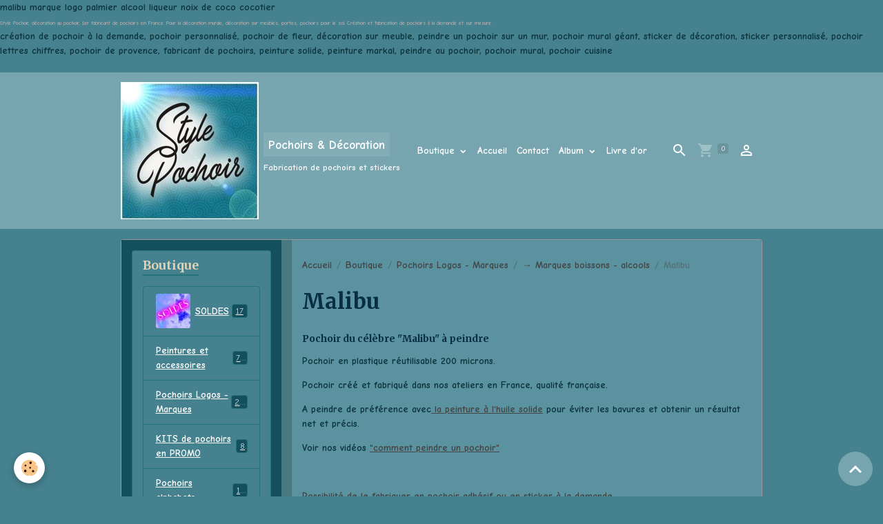

--- FILE ---
content_type: text/html; charset=UTF-8
request_url: https://www.stylepochoir.fr/boutique/logos-marques/marques-boissons-alcools/malibu.html
body_size: 135176
content:

<!DOCTYPE html>
<html lang="fr">
    <head>
        <title>pochoir marque MALIBU a peindre stencil</title>
        <meta name="theme-color" content="rgb(118, 165, 175)">
        <meta name="msapplication-navbutton-color" content="rgb(118, 165, 175)">
        <!-- METATAGS -->
        <!-- rebirth / mosaic -->
<!--[if IE]>
<meta http-equiv="X-UA-Compatible" content="IE=edge">
<![endif]-->
<meta charset="utf-8">
<meta name="viewport" content="width=device-width, initial-scale=1, shrink-to-fit=no">
    <meta property="og:title" content="pochoir marque MALIBU a peindre stencil">
    <meta property="og:url" content="https://www.stylepochoir.fr/boutique/logos-marques/marques-boissons-alcools/malibu.html">
    <meta property="og:type" content="website">
    <meta name="description" content="Pochoir du célèbre &quot;Malibu&quot; à peindre
Pochoir en plastique réutilisable 200 microns.
Pochoir créé et fabriqué dans nos ateliers en France, qualité française.
A peindre de préférence avec la peinture à l&#039;huile solide pour éviter les bavures et obtenir un résultat net et précis.
">
    <meta property="og:description" content="Pochoir du célèbre &quot;Malibu&quot; à peindre
Pochoir en plastique réutilisable 200 microns.
Pochoir créé et fabriqué dans nos ateliers en France, qualité française.
A peindre de préférence avec la peinture à l&#039;huile solide pour éviter les bavures et obtenir un résultat net et précis.
">
    <meta name="keywords" content="pochoir %Malibu, sticker Malibu, pochoir logo marques, pochoir bouteille alcool, pochoir stylisé, pochoirs muraux">
    <link rel="image_src" href="https://www.stylepochoir.fr/medias/images/pochoir-malibu-logo-a-peindre-stencil.jpg">
    <meta property="og:image" content="https://www.stylepochoir.fr/medias/images/pochoir-malibu-logo-a-peindre-stencil.jpg">
    malibu
marque
logo
palmier
alcool
liqueur
noix de coco
cocotier
    <link href="//www.stylepochoir.fr/fr/themes/designlines/60240f106ba86279f73934c0.css?v=f51b03f8799174b41cc8dd06f1fcbec3" rel="stylesheet">
    <link rel="canonical" href="https://www.stylepochoir.fr/boutique/logos-marques/marques-boissons-alcools/malibu.html">
<meta name="generator" content="e-monsite (e-monsite.com)">

    <link rel="icon" href="https://www.stylepochoir.fr/medias/site/favicon/logo-style-pochoir-bleu-1.jpg">
    <link rel="apple-touch-icon" sizes="114x114" href="https://www.stylepochoir.fr/medias/site/mobilefavicon/logo-style-pochoir-bleu-2.jpg?fx=c_114_114">
    <link rel="apple-touch-icon" sizes="72x72" href="https://www.stylepochoir.fr/medias/site/mobilefavicon/logo-style-pochoir-bleu-2.jpg?fx=c_72_72">
    <link rel="apple-touch-icon" href="https://www.stylepochoir.fr/medias/site/mobilefavicon/logo-style-pochoir-bleu-2.jpg?fx=c_57_57">
    <link rel="apple-touch-icon-precomposed" href="https://www.stylepochoir.fr/medias/site/mobilefavicon/logo-style-pochoir-bleu-2.jpg?fx=c_57_57">


        
    <link rel="preconnect" href="https://fonts.googleapis.com">
    <link rel="preconnect" href="https://fonts.gstatic.com" crossorigin="anonymous">
    <link href="https://fonts.googleapis.com/css?family=Comic+Neue:300,300italic,400,400italic,700,700italic%7CMerriweather:300,300italic,400,400italic,700,700italic&display=swap" rel="stylesheet">

<link href="//www.stylepochoir.fr/themes/combined.css?v=6_1642769533_109" rel="stylesheet">


<link rel="preload" href="//www.stylepochoir.fr/medias/static/themes/bootstrap_v4/js/jquery-3.6.3.min.js?v=26012023" as="script">
<script src="//www.stylepochoir.fr/medias/static/themes/bootstrap_v4/js/jquery-3.6.3.min.js?v=26012023"></script>
<link rel="preload" href="//www.stylepochoir.fr/medias/static/themes/bootstrap_v4/js/popper.min.js?v=31012023" as="script">
<script src="//www.stylepochoir.fr/medias/static/themes/bootstrap_v4/js/popper.min.js?v=31012023"></script>
<link rel="preload" href="//www.stylepochoir.fr/medias/static/themes/bootstrap_v4/js/bootstrap.min.js?v=31012023" as="script">
<script src="//www.stylepochoir.fr/medias/static/themes/bootstrap_v4/js/bootstrap.min.js?v=31012023"></script>
<script src="//www.stylepochoir.fr/themes/combined.js?v=6_1642769533_109&lang=fr"></script>
<script type="application/ld+json">
    {
        "@context" : "https://schema.org/",
        "@type" : "WebSite",
        "name" : "Pochoirs & Décoration",
        "url" : "https://www.stylepochoir.fr/"
    }
</script>

<meta name="msvalidate.01" content="56B11436B1CA496C25BA42A332F60631" />


<script type="text/javascript" async defer src="//assets.pinterest.com/js/pinit.js"></script>
        <!-- //METATAGS -->
            <script src="//www.stylepochoir.fr/medias/static/js/rgpd-cookies/jquery.rgpd-cookies.js?v=2080"></script>
    <script>
                                    $(document).ready(function() {
            $.RGPDCookies({
                theme: 'bootstrap_v4',
                site: 'www.stylepochoir.fr',
                privacy_policy_link: '/about/privacypolicy/',
                cookies: [{"id":null,"favicon_url":"https:\/\/ssl.gstatic.com\/analytics\/20210414-01\/app\/static\/analytics_standard_icon.png","enabled":true,"model":"google_analytics","title":"Google Analytics","short_description":"Permet d'analyser les statistiques de consultation de notre site","long_description":"Indispensable pour piloter notre site internet, il permet de mesurer des indicateurs comme l\u2019affluence, les produits les plus consult\u00e9s, ou encore la r\u00e9partition g\u00e9ographique des visiteurs.","privacy_policy_url":"https:\/\/support.google.com\/analytics\/answer\/6004245?hl=fr","slug":"google-analytics"},{"id":null,"favicon_url":"","enabled":true,"model":"addthis","title":"AddThis","short_description":"Partage social","long_description":"Nous utilisons cet outil afin de vous proposer des liens de partage vers des plateformes tiers comme Twitter, Facebook, etc.","privacy_policy_url":"https:\/\/www.oracle.com\/legal\/privacy\/addthis-privacy-policy.html","slug":"addthis"}],
                modal_title: 'Gestion\u0020des\u0020cookies',
                modal_description: 'd\u00E9pose\u0020des\u0020cookies\u0020pour\u0020am\u00E9liorer\u0020votre\u0020exp\u00E9rience\u0020de\u0020navigation,\nmesurer\u0020l\u0027audience\u0020du\u0020site\u0020internet,\u0020afficher\u0020des\u0020publicit\u00E9s\u0020personnalis\u00E9es,\nr\u00E9aliser\u0020des\u0020campagnes\u0020cibl\u00E9es\u0020et\u0020personnaliser\u0020l\u0027interface\u0020du\u0020site.',
                privacy_policy_label: 'Consulter\u0020la\u0020politique\u0020de\u0020confidentialit\u00E9',
                check_all_label: 'Tout\u0020cocher',
                refuse_button: 'Refuser',
                settings_button: 'Param\u00E9trer',
                accept_button: 'Accepter',
                callback: function() {
                    // website google analytics case (with gtag), consent "on the fly"
                    if ('gtag' in window && typeof window.gtag === 'function') {
                        if (window.jsCookie.get('rgpd-cookie-google-analytics') === undefined
                            || window.jsCookie.get('rgpd-cookie-google-analytics') === '0') {
                            gtag('consent', 'update', {
                                'ad_storage': 'denied',
                                'analytics_storage': 'denied'
                            });
                        } else {
                            gtag('consent', 'update', {
                                'ad_storage': 'granted',
                                'analytics_storage': 'granted'
                            });
                        }
                    }
                }
            });
        });
    </script>
        <script async src="https://www.googletagmanager.com/gtag/js?id=G-4VN4372P6E"></script>
<script>
    window.dataLayer = window.dataLayer || [];
    function gtag(){dataLayer.push(arguments);}
    
    gtag('consent', 'default', {
        'ad_storage': 'denied',
        'analytics_storage': 'denied'
    });
    
    gtag('js', new Date());
    gtag('config', 'G-4VN4372P6E');
</script>

                        <script src="//www.stylepochoir.fr/medias/static/themes/ems_framework/js/masonry.pkgd.min.js"></script>
        <script src="//www.stylepochoir.fr/medias/static/themes/ems_framework/js/imagesloaded.pkgd.min.js"></script>
                            </head>
    <body id="boutique_run_logos-marques_marques-boissons-alcools_malibu" data-template="default">
        

                <!-- CUSTOMIZE AREA -->
        <div id="top-site">
            <p><span style="color:#A9A9A9;"><span style="font-size:8px;">Style Pochoir, d&eacute;coration au pochoir, 1er fabricant de pochoirs en France. Pour la d&eacute;coration murale, d&eacute;coration sur meubles, portes, pochoirs pour le sol. Cr&eacute;ation et fabrication de pochoirs &agrave; la demande et sur mesure.&nbsp;</span></span><br />
cr&eacute;ation de pochoir &agrave; la demande, pochoir personnalis&eacute;, pochoir de fleur,&nbsp;d&eacute;coration sur meuble,&nbsp;peindre un pochoir sur un mur,&nbsp;pochoir mural g&eacute;ant,&nbsp;sticker de d&eacute;coration,&nbsp;sticker personnalis&eacute;,&nbsp;pochoir lettres chiffres,&nbsp;pochoir de provence,&nbsp;fabricant de pochoirs,&nbsp;peinture solide,&nbsp;peinture markal,&nbsp;peindre au pochoir,&nbsp;pochoir mural,&nbsp;pochoir cuisine<br />
&nbsp;</p>

        </div>
                <!-- BRAND TOP -->
        
        <!-- NAVBAR -->
                                                                <nav class="navbar navbar-expand-lg " id="navbar" data-animation="sliding">
                        <div class="container">
                                                                    <a aria-label="brand" class="navbar-brand d-inline-flex align-items-center" href="https://www.stylepochoir.fr/">
                                                    <img src="https://www.stylepochoir.fr/medias/site/logos/logo-style-pochoir-bleu-copier-.jpg" alt="Pochoirs &amp; Décoration" class="img-fluid brand-logo mr-2 d-inline-block">
                                                                        <span class="brand-titles d-lg-flex flex-column align-items-start">
                            <span class="brand-title d-inline-block">Pochoirs & Décoration</span>
                                                        <span class="brand-subtitle d-none d-lg-inline-block">Fabrication de pochoirs et stickers</span>
                                                    </span>
                                            </a>
                                                    <button id="buttonBurgerMenu" title="BurgerMenu" class="navbar-toggler collapsed" type="button" data-toggle="collapse" data-target="#menu">
                    <span></span>
                    <span></span>
                    <span></span>
                    <span></span>
                </button>
                <div class="collapse navbar-collapse flex-lg-grow-0 mx-lg-auto" id="menu">
                                                                                                                <ul class="navbar-nav navbar-menu nav-all nav-all-center">
                                                                                                                                                                                                                                                                            <li class="nav-item dropdown" data-index="1">
                            <a class="nav-link dropdown-toggle" href="https://www.stylepochoir.fr/boutique/">
                                                                Boutique
                            </a>
                                                                                        <div class="collapse dropdown-menu">
                                    <ul class="list-unstyled">
                                                                                                                                                                                                                                                                    <li>
                                                <a class="dropdown-item" href="https://www.stylepochoir.fr/boutique/soldes/">
                                                    SOLDES
                                                </a>
                                                                                                                                            </li>
                                                                                                                                                                                                                                                                                                                                                                                                                <li class="dropdown">
                                                <a class="dropdown-item dropdown-toggle" href="https://www.stylepochoir.fr/boutique/peinture-a-pochoir/">
                                                    Peintures et accessoires
                                                </a>
                                                                                                                                                    <div class="collapse dropdown-menu dropdown-submenu">
                                                        <ul class="list-unstyled">
                                                                                                                            <li>
                                                                    <a class="dropdown-item" href="https://www.stylepochoir.fr/boutique/peinture-a-pochoir/peinture-solides-markal/">Peintures solides Markal</a>
                                                                </li>
                                                                                                                            <li>
                                                                    <a class="dropdown-item" href="https://www.stylepochoir.fr/boutique/peinture-a-pochoir/nouveau-peintures-lily/">Nouveau ! Peintures Lily</a>
                                                                </li>
                                                                                                                            <li>
                                                                    <a class="dropdown-item" href="https://www.stylepochoir.fr/boutique/peinture-a-pochoir/brosses-a-pochoir/">Brosses à pochoir</a>
                                                                </li>
                                                                                                                            <li>
                                                                    <a class="dropdown-item" href="https://www.stylepochoir.fr/boutique/peinture-a-pochoir/accessoires/">Accessoires</a>
                                                                </li>
                                                                                                                        <li class="dropdown-menu-root">
                                                                <a class="dropdown-item" href="https://www.stylepochoir.fr/boutique/peinture-a-pochoir/">Peintures et accessoires</a>
                                                            </li>
                                                        </ul>
                                                    </div>
                                                                                            </li>
                                                                                                                                                                                                                                                                                                                                                                                                                <li class="dropdown">
                                                <a class="dropdown-item dropdown-toggle" href="https://www.stylepochoir.fr/boutique/logos-marques/">
                                                    Pochoirs Logos - Marques
                                                </a>
                                                                                                                                                    <div class="collapse dropdown-menu dropdown-submenu">
                                                        <ul class="list-unstyled">
                                                                                                                            <li>
                                                                    <a class="dropdown-item" href="https://www.stylepochoir.fr/boutique/logos-marques/marques-boissons-alcools/">&#x2192; Marques boissons - alcools</a>
                                                                </li>
                                                                                                                            <li>
                                                                    <a class="dropdown-item" href="https://www.stylepochoir.fr/boutique/logos-marques/marques-autos-motos-bikers/">&#x2192; Marques autos motos bikers</a>
                                                                </li>
                                                                                                                            <li>
                                                                    <a class="dropdown-item" href="https://www.stylepochoir.fr/boutique/logos-marques/marques-et-logos-de-foot-et-sport/">&#x2192; Marques et logos de foot et sport</a>
                                                                </li>
                                                                                                                            <li>
                                                                    <a class="dropdown-item" href="https://www.stylepochoir.fr/boutique/logos-marques/x2192-autres-marques/">&#x2192; Autres marques</a>
                                                                </li>
                                                                                                                        <li class="dropdown-menu-root">
                                                                <a class="dropdown-item" href="https://www.stylepochoir.fr/boutique/logos-marques/">Pochoirs Logos - Marques</a>
                                                            </li>
                                                        </ul>
                                                    </div>
                                                                                            </li>
                                                                                                                                                                                                                                                                    <li>
                                                <a class="dropdown-item" href="https://www.stylepochoir.fr/boutique/kits-de-pochoirs-en-promo/">
                                                    KITS de pochoirs en PROMO
                                                </a>
                                                                                                                                            </li>
                                                                                                                                                                                                                                                                    <li>
                                                <a class="dropdown-item" href="https://www.stylepochoir.fr/boutique/pochoirs-alphabets/">
                                                    Pochoirs alphabets
                                                </a>
                                                                                                                                            </li>
                                                                                                                                                                                                                                                                                                                                                                                                                <li class="dropdown">
                                                <a class="dropdown-item dropdown-toggle" href="https://www.stylepochoir.fr/boutique/pochoirs-fleurs/">
                                                    Pochoirs fleurs - arbres
                                                </a>
                                                                                                                                                    <div class="collapse dropdown-menu dropdown-submenu">
                                                        <ul class="list-unstyled">
                                                                                                                            <li>
                                                                    <a class="dropdown-item" href="https://www.stylepochoir.fr/boutique/pochoirs-fleurs/fleurs-et-bouquets/">Fleurs et bouquets</a>
                                                                </li>
                                                                                                                            <li>
                                                                    <a class="dropdown-item" href="https://www.stylepochoir.fr/boutique/pochoirs-fleurs/plantes-et-arbres-1/">Plantes et arbres</a>
                                                                </li>
                                                                                                                        <li class="dropdown-menu-root">
                                                                <a class="dropdown-item" href="https://www.stylepochoir.fr/boutique/pochoirs-fleurs/">Pochoirs fleurs - arbres</a>
                                                            </li>
                                                        </ul>
                                                    </div>
                                                                                            </li>
                                                                                                                                                                                                                                                                    <li>
                                                <a class="dropdown-item" href="https://www.stylepochoir.fr/boutique/pochoirs-divers/">
                                                    Pochoirs divers
                                                </a>
                                                                                                                                            </li>
                                                                                                                                                                                                                                                                    <li>
                                                <a class="dropdown-item" href="https://www.stylepochoir.fr/boutique/pochoirs-muraux/">
                                                    Pochoirs géants muraux
                                                </a>
                                                                                                                                            </li>
                                                                                                                                                                                                                                                                    <li>
                                                <a class="dropdown-item" href="https://www.stylepochoir.fr/boutique/pochoirs-vintage/">
                                                    Pochoirs vintage
                                                </a>
                                                                                                                                            </li>
                                                                                                                                                                                                                                                                    <li>
                                                <a class="dropdown-item" href="https://www.stylepochoir.fr/boutique/street-art/">
                                                    Pochoirs muraux Street Art
                                                </a>
                                                                                                                                            </li>
                                                                                                                                                                                                                                                                    <li>
                                                <a class="dropdown-item" href="https://www.stylepochoir.fr/boutique/pochoirs-animaux/">
                                                    Pochoirs animaux
                                                </a>
                                                                                                                                            </li>
                                                                                                                                                                                                                                                                    <li>
                                                <a class="dropdown-item" href="https://www.stylepochoir.fr/boutique/pochoirs-frises/">
                                                    Pochoirs frises
                                                </a>
                                                                                                                                            </li>
                                                                                                                                                                                                                                                                    <li>
                                                <a class="dropdown-item" href="https://www.stylepochoir.fr/boutique/pochoirs-musique/">
                                                    Pochoirs musique
                                                </a>
                                                                                                                                            </li>
                                                                                                                                                                                                                                                                    <li>
                                                <a class="dropdown-item" href="https://www.stylepochoir.fr/boutique/pochoirs-orientaux/">
                                                    Pochoirs orientaux
                                                </a>
                                                                                                                                            </li>
                                                                                                                                                                                                                                                                    <li>
                                                <a class="dropdown-item" href="https://www.stylepochoir.fr/boutique/pochoirs-enfants/">
                                                    Pochoirs enfants
                                                </a>
                                                                                                                                            </li>
                                                                                                                                                                                                                                                                    <li>
                                                <a class="dropdown-item" href="https://www.stylepochoir.fr/boutique/pochoirs-provencaux/">
                                                    Pochoirs provençaux
                                                </a>
                                                                                                                                            </li>
                                                                                                                                                                                                                                                                    <li>
                                                <a class="dropdown-item" href="https://www.stylepochoir.fr/boutique/pochoirs-marins/">
                                                    Pochoirs marins
                                                </a>
                                                                                                                                            </li>
                                                                                                                                                                                                                                                                    <li>
                                                <a class="dropdown-item" href="https://www.stylepochoir.fr/boutique/pochoirs-africains-1/">
                                                    Pochoirs Africains
                                                </a>
                                                                                                                                            </li>
                                                                                                                                                                                                                                                                    <li>
                                                <a class="dropdown-item" href="https://www.stylepochoir.fr/boutique/pochoirs-asiatiques/">
                                                    Pochoirs asiatiques
                                                </a>
                                                                                                                                            </li>
                                                                                                                                                                                                                                                                    <li>
                                                <a class="dropdown-item" href="https://www.stylepochoir.fr/boutique/pochoirs-cuisine/">
                                                    Pochoirs cuisine
                                                </a>
                                                                                                                                            </li>
                                                                                                                                                                                                                                                                    <li>
                                                <a class="dropdown-item" href="https://www.stylepochoir.fr/boutique/pochoirs-personnages/">
                                                    Pochoirs personnages
                                                </a>
                                                                                                                                            </li>
                                                                                                                                                                                                                                                                    <li>
                                                <a class="dropdown-item" href="https://www.stylepochoir.fr/boutique/pochoirs-3d-multicouches/">
                                                    Pochoirs 3D multicouches
                                                </a>
                                                                                                                                            </li>
                                                                                                                                                                                                                                                                    <li>
                                                <a class="dropdown-item" href="https://www.stylepochoir.fr/boutique/pochoirs-scrapbooking/">
                                                    Pochoirs scrapbooking
                                                </a>
                                                                                                                                            </li>
                                                                                                                                                                                                                                                                    <li>
                                                <a class="dropdown-item" href="https://www.stylepochoir.fr/boutique/pochoirs-interrupteurs/">
                                                    Pochoirs interrupteurs
                                                </a>
                                                                                                                                            </li>
                                                                                                                                                                                                                                                                    <li>
                                                <a class="dropdown-item" href="https://www.stylepochoir.fr/boutique/pochoirs-gateaux/">
                                                    Pochoirs gâteaux
                                                </a>
                                                                                                                                            </li>
                                                                                                                                                                                                                                                                    <li>
                                                <a class="dropdown-item" href="https://www.stylepochoir.fr/boutique/pochoirs-carrosseries/">
                                                    Pochoirs carrosseries
                                                </a>
                                                                                                                                            </li>
                                                                                                                                                                                                                                                                    <li>
                                                <a class="dropdown-item" href="https://www.stylepochoir.fr/boutique/pochoirs-de-noel/">
                                                    Pochoirs de Noël
                                                </a>
                                                                                                                                            </li>
                                                                                <li class="dropdown-menu-root">
                                            <a class="dropdown-item" href="https://www.stylepochoir.fr/boutique/">Boutique</a>
                                        </li>
                                    </ul>
                                </div>
                                                    </li>
                                                                                                                                                                                            <li class="nav-item" data-index="2">
                            <a class="nav-link" href="https://www.stylepochoir.fr/">
                                                                Accueil
                            </a>
                                                                                </li>
                                                                                                                                                                                            <li class="nav-item" data-index="3">
                            <a class="nav-link" href="https://www.stylepochoir.fr/contact">
                                                                Contact
                            </a>
                                                                                </li>
                                                                                                                                                                                                                                                                            <li class="nav-item dropdown" data-index="4">
                            <a class="nav-link dropdown-toggle" href="https://www.stylepochoir.fr/album-photos/">
                                                                Album
                            </a>
                                                                                        <div class="collapse dropdown-menu">
                                    <ul class="list-unstyled">
                                                                                                                                                                                                                                                                    <li>
                                                <a class="dropdown-item" href="https://www.stylepochoir.fr/album-photos/nos-bureaux/">
                                                    Photos de nos clients(es)
                                                </a>
                                                                                                                                            </li>
                                                                                                                                                                                                                                                                    <li>
                                                <a class="dropdown-item" href="https://www.stylepochoir.fr/album-photos/belles-photos/">
                                                    Photos de pochoirs
                                                </a>
                                                                                                                                            </li>
                                                                                <li class="dropdown-menu-root">
                                            <a class="dropdown-item" href="https://www.stylepochoir.fr/album-photos/">Album</a>
                                        </li>
                                    </ul>
                                </div>
                                                    </li>
                                                                                                                                                                                            <li class="nav-item" data-index="5">
                            <a class="nav-link" href="https://www.stylepochoir.fr/livre-d-or">
                                                                Livre d'or
                            </a>
                                                                                </li>
                                    </ul>
            
                                    
                    
                                        <ul class="navbar-nav navbar-widgets ml-lg-4">
                                                <li class="nav-item d-none d-lg-block">
                            <a href="javascript:void(0)" class="nav-link search-toggler"><i class="material-icons md-search"></i></a>
                        </li>
                                                                        <li class="nav-item">
                            <a href="https://www.stylepochoir.fr/boutique/do/cart/" class="nav-link">
                                <i class="material-icons md-shopping_cart"></i>
                                <span class="d-lg-none">Panier</span>
                                <span class="badge badge-primary" data-role="cart-count"></span>
                            </a>
                        </li>
                        <li class="nav-item">
                            <a href="https://www.stylepochoir.fr/boutique/do/account/" class="nav-link">
                                <i class="material-icons md-perm_identity"></i>
                                <span class="d-lg-none">Votre compte</span>
                            </a>
                        </li>
                                            </ul>
                                        
                    
                                        <form method="get" action="https://www.stylepochoir.fr/search/site/" id="navbar-search" class="fade">
                        <input class="form-control form-control-lg" type="text" name="q" value="" placeholder="Votre recherche" pattern=".{3,}" required>
                        <button type="submit" class="btn btn-link btn-lg"><i class="material-icons md-search"></i></button>
                        <button type="button" class="btn btn-link btn-lg search-toggler d-none d-lg-inline-block"><i class="material-icons md-clear"></i></button>
                    </form>
                                    </div>
                        </div>
                    </nav>

        <!-- HEADER -->
                <!-- //HEADER -->

        <!-- WRAPPER -->
                                                                                                                                <div id="wrapper" class="container margin-top radius">

                        <div class="row align-items-lg-start">
                            <main id="main" class="col-lg-9 order-lg-2">

                                                                            <ol class="breadcrumb">
                                    <li class="breadcrumb-item"><a href="https://www.stylepochoir.fr">Accueil</a></li>
                                                <li class="breadcrumb-item"><a href="https://www.stylepochoir.fr/boutique/">Boutique</a></li>
                                                <li class="breadcrumb-item"><a href="https://www.stylepochoir.fr/boutique/logos-marques/">Pochoirs Logos - Marques</a></li>
                                                <li class="breadcrumb-item"><a href="https://www.stylepochoir.fr/boutique/logos-marques/marques-boissons-alcools/">&#x2192; Marques boissons - alcools</a></li>
                                                <li class="breadcrumb-item active">Malibu</li>
                        </ol>

    <script type="application/ld+json">
        {
            "@context": "https://schema.org",
            "@type": "BreadcrumbList",
            "itemListElement": [
                                {
                    "@type": "ListItem",
                    "position": 1,
                    "name": "Accueil",
                    "item": "https://www.stylepochoir.fr"
                  },                                {
                    "@type": "ListItem",
                    "position": 2,
                    "name": "Boutique",
                    "item": "https://www.stylepochoir.fr/boutique/"
                  },                                {
                    "@type": "ListItem",
                    "position": 3,
                    "name": "Pochoirs Logos - Marques",
                    "item": "https://www.stylepochoir.fr/boutique/logos-marques/"
                  },                                {
                    "@type": "ListItem",
                    "position": 4,
                    "name": "&amp;#x2192; Marques boissons - alcools",
                    "item": "https://www.stylepochoir.fr/boutique/logos-marques/marques-boissons-alcools/"
                  },                                {
                    "@type": "ListItem",
                    "position": 5,
                    "name": "Malibu",
                    "item": "https://www.stylepochoir.fr/boutique/logos-marques/marques-boissons-alcools/malibu.html"
                  }                          ]
        }
    </script>
                                            
                                        
                                        
                                                                                                        
<div class="view view-eco" id="view-item" data-category="marques-boissons-alcools">
    <div class="container">
        <div class="row">
            <div class="col-12">
                <h1 class="view-title">
                    Malibu                 </h1>

                
                <div class="shortdescription">
                                                                        <p class="lead description">
                                <h3>Pochoir du c&eacute;l&egrave;bre &quot;Malibu&quot; &agrave; peindre</h3>

<p>Pochoir en&nbsp;plastique r&eacute;utilisable&nbsp;200 microns.</p>

<p>Pochoir cr&eacute;&eacute; et fabriqu&eacute; dans nos ateliers en France, qualit&eacute; fran&ccedil;aise.</p>

<p>A peindre de pr&eacute;f&eacute;rence avec<a href="https://www.stylepochoir.fr/boutique/peinture-a-pochoir/"> la&nbsp;peinture &agrave; l&#39;huile solide</a>&nbsp;pour &eacute;viter les bavures et obtenir un r&eacute;sultat net et pr&eacute;cis.</p>

<p>Voir nos vid&eacute;os&nbsp;<a href="https://www.stylepochoir.fr/videos/">&quot;comment peindre un pochoir&quot;</a></p>

<p>&nbsp;</p>

<p><a href="mailto:pochoirs@orange.fr?subject=demande%20personnalis%C3%A9e">Possibilit&eacute; de le fabriquer en pochoir adh&eacute;sif ou en sticker &agrave; la demande</a></p>

                            </p>
                                                            </div>

                            </div>

                            <div class="col-12 col-md-6">
                    <div id="eco-carousel" class="carousel slide" data-height="auto" data-interval="false" data-role="product-carousel">
                                                <div class="carousel-inner">
                                                            <div class="carousel-item active"  data-variations="64a42678f0e870b7c659ca22|64a42680ec8c74238149851e|64a426887249bbc67f6f7689|64a4268fb9c9b10cf5d0b2fe|64a426977607955f733abfea|680a3654d856de7b05c0f954|680a3654d8693e17125ebced|680a3654d87134c94a3c3b97|680a3654d8773f677f6642fb|680a3654d87c3a58c14e9806">
                                    <a href="https://www.stylepochoir.fr/medias/images/pochoir-malibu-logo-a-peindre-stencil.jpg?v=1" data-toggle="lightbox" data-gallery="product-pictures" data-type="image">
                                        <img src="https://www.stylepochoir.fr/medias/images/pochoir-malibu-logo-a-peindre-stencil.jpg?v=1" alt="Pochoir malibu logo a peindre stencil" class="carousel-img img-fluid">
                                    </a>
                                </div>
                                                        <span id="carousel-zoom"><i class="material-icons md-zoom_in md-lg"></i></span>
                        </div>
                    </div>
                                    </div>
                        <div class="col-12 col-md-6">
                
    
<div id="site-module-59b39b55e81800000002b68d" class="site-module" data-itemid="59b39b55e81800000002b68d" data-siteid="59b3982ee8db000000021dd7" data-category="item"></div>

                                                                    <div id="product-variations">
        <form id="attribute-form" action="https://www.stylepochoir.fr/boutique/do/ajaxvariation/">
            <div class="form-group">
                <input type="hidden" name="product_id" value="5fbf6df8e2d05a6e3a14d56f" />

                                                            <div class="input-group col-md-6 mb-3 pl-0">
                            <label for="attribute-select-620fa9338cd703542fc7f1e2" class="label-select-attribute">Dimensions du motif</label>
                            <select name="attribute-select-620fa9338cd703542fc7f1e2" id="attribute-select-620fa9338cd703542fc7f1e2" class="custom-select" data-role="attribute-select">
                                                                    <option data-attributevalue="50x40 cm"  value="62d91109304d89e76afc1638" >50x40 cm</option>
                                                                    <option data-attributevalue="40x32 cm"  value="64a407b37daa7a4da404c5e6" >40x32 cm</option>
                                                                    <option data-attributevalue="70x56 cm"  value="64a407c26623359ff47e8587" >70x56 cm</option>
                                                                    <option data-attributevalue="88x70 cm"  value="64a407c9125442d2052d9c86" >88x70 cm</option>
                                                                    <option data-attributevalue="30x24 cm"  value="64a42678e91f5313684d6e7c"  selected="selected" >30x24 cm</option>
                                                            </select>
                        </div>
                                                                                <div class="input-group col-md-6 mb-3 pl-0">
                            <label for="attribute-select-63404c34ec51aaa2079c0ff2" class="label-select-attribute">Epaisseur du plastique</label>
                            <select name="attribute-select-63404c34ec51aaa2079c0ff2" id="attribute-select-63404c34ec51aaa2079c0ff2" class="custom-select" data-role="attribute-select">
                                                                    <option data-attributevalue="200 microns"  value="63404c3d1742820dd1c20ff1"  selected="selected" >200 microns</option>
                                                                    <option data-attributevalue="400 microns"  value="63404c42b35ef32f92688a46" >400 microns</option>
                                                            </select>
                        </div>
                                                </div>
        </form>
        <div class="basket" data-variation="64a42678f0e870b7c659ca22" data-role="basket">
                            <p class="reference">Référence : D548271</p>
            
            
                            <p class="availability"><span class="availibity-label">Disponibilité :</span> <i class="material-icons md-lens md-sm text-success"></i> expédition sous 2 jours ouvrés</p>
            
                                        
            
            
            
            
                            <div class="add-to-basket">
                    <div class="price">
                                                
                        
                                                    <p>
                                                                <span class="final-price price-ttc d-inline-block">14,90€&nbsp;TTC</span>
                            </p>
                        
                                            </div>
                                                                    <div class="input-group numeric-stepper" data-max="Infinity" data-role="eco-numeric-stepper">
                            <div class="input-group-prepend">
                                <button type="button" class="btn btn-secondary" disabled data-stepper="down">
                                    <i class="material-icons md-remove"></i>
                                </button>
                            </div>
                            <input data-role="product-qty" id="qty_64a42678f0e870b7c659ca22" type="text" value="1" class="form-control">
                            <div class="input-group-append">
                                <button type="button" class="btn btn-secondary" data-stepper="up">
                                    <i class="material-icons md-add"></i>
                                </button>
                            </div>
                        </div>
                                                    <button id="add-to-cart-desktop" type="button" class="btn btn-primary" onclick="modules.ecom.addToCart('https://www.stylepochoir.fr/boutique', '5fbf6df8e2d05a6e3a14d56f', '', $('#qty_64a42678f0e870b7c659ca22').val(), 1, '64a42678f0e870b7c659ca22');">Ajouter au panier</button>
                                                                                        </div>
                                                    </div>
    </div>

                                    
                
                
                
                            </div>
        </div>
    </div>

    
            <div class="container mt-4 csProducts">
            <p class="h2">Suggestions</p>
            <ul class="card-deck eco-items" data-addon="eco">
                    <li class="eco-item card" data-stock="0" data-category="peinture-solides-markal">
        <div class="card-object">
                            <a href="https://www.stylepochoir.fr/boutique/peinture-a-pochoir/peinture-solides-markal/rouge-naphtol.html">
                                            <img loading="lazy" src="/medias/images/peinture-solide-markal-rouge-naphtol-coquelicot.jpg?fx=r_400_400&v=1" width="400" height="400" alt="Peinture solide markal rouge naphtol coquelicot" class="img-fluid image-main">
                    
                                    </a>
            
                    </div>
        <div class="card-body text-center">
            <h2 class="media-heading">
                <a href="https://www.stylepochoir.fr/boutique/peinture-a-pochoir/peinture-solides-markal/rouge-naphtol.html">Rouge  primaire</a>
                            </h2>

            
            
                            <div class="media-description">
                    Rouge primaire

Paintsticks Markal 27 ml = plus d&#39;un m&egrave;tre carr&eacute; de surface peinte...
                </div>
            
                        <p class="media-subheading">
                                                                            <span class="final-price">5,59€&nbsp;TTC</span>
                                                </p>
            
                                                <p>
                        <strong class="text-danger media-availability">Indisponible</strong>
                    </p>
                    <a href="https://www.stylepochoir.fr/boutique/peinture-a-pochoir/peinture-solides-markal/rouge-naphtol.html" class="btn btn-secondary btn-block">Détails</a>
                                    </div>
    </li>
    <li class="eco-item card" data-stock="189" data-category="peinture-solides-markal">
        <div class="card-object">
                            <a href="https://www.stylepochoir.fr/boutique/peinture-a-pochoir/peinture-solides-markal/ombre-naturelle-1.html">
                                            <img loading="lazy" src="/medias/images/peinture-a-pochoir-markal-ombre-naturelle.jpg?fx=r_400_400&v=1" width="400" height="400" alt="Peinture a pochoir markal ombre naturelle" class="img-fluid image-main">
                    
                                    </a>
            
                            <div class="ribbon-container">
                                                                <span class="ribbon ribbon-sale ribbon-warning" >Soldes</span>
                                    </div>
                    </div>
        <div class="card-body text-center">
            <h2 class="media-heading">
                <a href="https://www.stylepochoir.fr/boutique/peinture-a-pochoir/peinture-solides-markal/ombre-naturelle-1.html">Ombre naturelle</a>
                            </h2>

            
            
                            <div class="media-description">
                    Ombre naturelle - Brun fonc&eacute;, id&eacute;al pour remplacer le noir dans un paysage, il est plus...
                </div>
            
                        <p class="media-subheading">
                                                                            <span class="old-price">5,59€</span>
                        <span class="final-price">2,80€ TTC</span>
                                                </p>
            
                                                <a href="https://www.stylepochoir.fr/boutique/peinture-a-pochoir/peinture-solides-markal/ombre-naturelle-1.html" class="btn btn-secondary btn-block">Détails</a>
                    <input type="hidden" id="qty_5f854edc0f045a6e3a14d69f" data-role="qty" value="1">
                                    </div>
    </li>
    <li class="eco-item card" data-stock="31" data-category="peinture-solides-markal">
        <div class="card-object">
                            <a href="https://www.stylepochoir.fr/boutique/peinture-a-pochoir/peinture-solides-markal/jaune-alizarine-1.html">
                                            <img loading="lazy" src="/medias/images/jaune-alzarine.jpg?fx=r_400_400&v=1" width="400" height="400" alt="Jaune alzarine" class="img-fluid image-main">
                    
                                    </a>
            
                    </div>
        <div class="card-body text-center">
            <h2 class="media-heading">
                <a href="https://www.stylepochoir.fr/boutique/peinture-a-pochoir/peinture-solides-markal/jaune-alizarine-1.html">Jaune alizarine</a>
                            </h2>

            
            
                            <div class="media-description">
                    Jaune alizarine = jaune primaire

Paintsticks Markal 27 ml = plus d&#39;un m&egrave;tre carr&eacute;...
                </div>
            
                        <p class="media-subheading">
                                                                            <span class="final-price">5,59€&nbsp;TTC</span>
                                                </p>
            
                                                <a href="https://www.stylepochoir.fr/boutique/peinture-a-pochoir/peinture-solides-markal/jaune-alizarine-1.html" class="btn btn-secondary btn-block">Détails</a>
                    <input type="hidden" id="qty_5f854de3b5f35a6e3a14535d" data-role="qty" value="1">
                                    </div>
    </li>
    <li class="eco-item card" data-stock="490" data-category="nouveau-peintures-lily">
        <div class="card-object">
                            <a href="https://www.stylepochoir.fr/boutique/peinture-a-pochoir/nouveau-peintures-lily/orange.html">
                                            <img loading="lazy" src="/medias/images/lily-artemio-orange-peinture-pochoir.jpg?fx=r_400_400&v=1" width="400" height="400" alt="Orange" class="img-fluid image-main">
                    
                                    </a>
            
                    </div>
        <div class="card-body text-center">
            <h2 class="media-heading">
                <a href="https://www.stylepochoir.fr/boutique/peinture-a-pochoir/nouveau-peintures-lily/orange.html">Orange</a>
                            </h2>

            
            
                            <div class="media-description">
                    Peinture solide sp&eacute;ciale pochoir Lily d&#39;Artemio - se peint avec une brosse &agrave; pochoir

Orange&nbsp;

Contenance...
                </div>
            
                        <p class="media-subheading">
                                                                            <span class="final-price">4,45€&nbsp;TTC</span>
                                                </p>
            
                                                <a href="https://www.stylepochoir.fr/boutique/peinture-a-pochoir/nouveau-peintures-lily/orange.html" class="btn btn-secondary btn-block">Détails</a>
                    <input type="hidden" id="qty_5e8af4d2fe9c5a6e3a72eb68" data-role="qty" value="1">
                                    </div>
    </li>
    <li class="eco-item card" data-stock="470" data-category="nouveau-peintures-lily">
        <div class="card-object">
                            <a href="https://www.stylepochoir.fr/boutique/peinture-a-pochoir/nouveau-peintures-lily/rouge.html">
                                            <img loading="lazy" src="/medias/images/lily-artemio-rouge-red-peinture-pochoir.jpg?fx=r_400_400&v=1" width="400" height="400" alt="Lily artemio rouge red peinture pochoir" class="img-fluid image-main">
                    
                                    </a>
            
                    </div>
        <div class="card-body text-center">
            <h2 class="media-heading">
                <a href="https://www.stylepochoir.fr/boutique/peinture-a-pochoir/nouveau-peintures-lily/rouge.html">Rouge</a>
                            </h2>

            
            
                            <div class="media-description">
                    Peinture solide sp&eacute;ciale pochoir Lily d&#39;Artemio - se peint avec une brosse &agrave; pochoir

Rouge

Contenance...
                </div>
            
                        <p class="media-subheading">
                                                                            <span class="final-price">4,45€&nbsp;TTC</span>
                                                </p>
            
                                                <a href="https://www.stylepochoir.fr/boutique/peinture-a-pochoir/nouveau-peintures-lily/rouge.html" class="btn btn-secondary btn-block">Détails</a>
                    <input type="hidden" id="qty_5e8af5eca4a35a6e3a72d2c6" data-role="qty" value="1">
                                    </div>
    </li>
    <li class="eco-item card" data-stock="17" data-category="brosses-a-pochoir">
        <div class="card-object">
                            <a href="https://www.stylepochoir.fr/boutique/peinture-a-pochoir/brosses-a-pochoir/brosse-taille-1.html">
                                            <img loading="lazy" src="/medias/images/brosse-pochoir-taille-1-lily.jpg?fx=r_400_400&v=1" width="400" height="400" alt="Brosse pochoir taille 1 lily" class="img-fluid image-main">
                    
                                    </a>
            
                    </div>
        <div class="card-body text-center">
            <h2 class="media-heading">
                <a href="https://www.stylepochoir.fr/boutique/peinture-a-pochoir/brosses-a-pochoir/brosse-taille-1.html">Brosse taille 1</a>
                            </h2>

            
            
                            <div class="media-description">
                    Brosse taille 1

Environ 5 mm de diam&egrave;tre

Marque Artemio, de qualit&eacute; sup&eacute;rieure,...
                </div>
            
                        <p class="media-subheading">
                                                                            <span class="final-price">2,89€&nbsp;TTC</span>
                                                </p>
            
                                                <a href="https://www.stylepochoir.fr/boutique/peinture-a-pochoir/brosses-a-pochoir/brosse-taille-1.html" class="btn btn-secondary btn-block">Détails</a>
                    <input type="hidden" id="qty_5a8e8b3c1c7b4edaa829a68a" data-role="qty" value="1">
                                    </div>
    </li>
    <li class="eco-item card" data-stock="485" data-category="brosses-a-pochoir">
        <div class="card-object">
                            <a href="https://www.stylepochoir.fr/boutique/peinture-a-pochoir/brosses-a-pochoir/brosse-taille-2.html">
                                            <img loading="lazy" src="/medias/images/brosse-pochoir-taille-2-lily.jpg?fx=r_400_400&v=1" width="400" height="400" alt="Brosse pochoir taille 2 lily" class="img-fluid image-main">
                    
                                    </a>
            
                    </div>
        <div class="card-body text-center">
            <h2 class="media-heading">
                <a href="https://www.stylepochoir.fr/boutique/peinture-a-pochoir/brosses-a-pochoir/brosse-taille-2.html">Brosse taille 2</a>
                            </h2>

            
            
                            <div class="media-description">
                    Brosse taille 2

Environ 8&nbsp;mm de diam&egrave;tre

Marque Artemio, de qualit&eacute; sup&eacute;rieure,...
                </div>
            
                        <p class="media-subheading">
                                                                            <span class="final-price">3,19€&nbsp;TTC</span>
                                                </p>
            
                                                <a href="https://www.stylepochoir.fr/boutique/peinture-a-pochoir/brosses-a-pochoir/brosse-taille-2.html" class="btn btn-secondary btn-block">Détails</a>
                    <input type="hidden" id="qty_5a8e8cadaffb4edaa829a271" data-role="qty" value="1">
                                    </div>
    </li>
    <li class="eco-item card" data-stock="492" data-category="brosses-a-pochoir">
        <div class="card-object">
                            <a href="https://www.stylepochoir.fr/boutique/peinture-a-pochoir/brosses-a-pochoir/brosse-taille-4.html">
                                            <img loading="lazy" src="/medias/images/brosse-pochoir-taille-4-lily.jpg?fx=r_400_400&v=1" width="400" height="400" alt="Brosse pochoir taille 4 lily" class="img-fluid image-main">
                    
                                    </a>
            
                    </div>
        <div class="card-body text-center">
            <h2 class="media-heading">
                <a href="https://www.stylepochoir.fr/boutique/peinture-a-pochoir/brosses-a-pochoir/brosse-taille-4.html">Brosse taille 4</a>
                            </h2>

            
            
                            <div class="media-description">
                    Brosse taille&nbsp;

Environ 12 mm de diam&egrave;tre

Marque Artemio, de qualit&eacute; sup&eacute;rieure,...
                </div>
            
                        <p class="media-subheading">
                                                                            <span class="final-price">4,29€&nbsp;TTC</span>
                                                </p>
            
                                                <a href="https://www.stylepochoir.fr/boutique/peinture-a-pochoir/brosses-a-pochoir/brosse-taille-4.html" class="btn btn-secondary btn-block">Détails</a>
                    <input type="hidden" id="qty_5a8e8dd046f44edaa829f12f" data-role="qty" value="1">
                                    </div>
    </li>
    <li class="eco-item card" data-stock="492" data-category="accessoires">
        <div class="card-object">
                            <a href="https://www.stylepochoir.fr/boutique/peinture-a-pochoir/accessoires/colle-repositionnable.html">
                                            <img loading="lazy" src="/medias/images/colle-repositionnable-pour-pochoirs.jpg?fx=r_400_400&v=1" width="400" height="400" alt="Colle repositionnable pour pochoirs" class="img-fluid image-main">
                    
                                    </a>
            
                    </div>
        <div class="card-body text-center">
            <h2 class="media-heading">
                <a href="https://www.stylepochoir.fr/boutique/peinture-a-pochoir/accessoires/colle-repositionnable.html">Colle repositionnable</a>
                            </h2>

            
            
                            <div class="media-description">
                    Super pratique !La colle repositionnable permet de maintenir votre pochoir sur toute sa surface, plus...
                </div>
            
                        <p class="media-subheading">
                                                                            <span class="final-price">15,90€&nbsp;TTC</span>
                                                </p>
            
                                                <a href="https://www.stylepochoir.fr/boutique/peinture-a-pochoir/accessoires/colle-repositionnable.html" class="btn btn-secondary btn-block">Détails</a>
                    <input type="hidden" id="qty_5aa68d0cbcfa4edaa829e7ea" data-role="qty" value="1">
                                    </div>
    </li>
    <li class="eco-item card" data-stock="497" data-category="accessoires">
        <div class="card-object">
                            <a href="https://www.stylepochoir.fr/boutique/peinture-a-pochoir/accessoires/nettoyant-pour-peinture-solide.html">
                                            <img loading="lazy" src="/medias/images/nettoyant-peinture-a-lhuile-solide-mon-artisane.jpg?fx=r_400_400&v=1" width="400" height="400" alt="Nettoyant peinture a lhuile solide mon artisane" class="img-fluid image-main">
                    
                                    </a>
            
                    </div>
        <div class="card-body text-center">
            <h2 class="media-heading">
                <a href="https://www.stylepochoir.fr/boutique/peinture-a-pochoir/accessoires/nettoyant-pour-peinture-solide.html">Nettoyant pour peinture solide</a>
                            </h2>

            
            
                            <div class="media-description">
                    Pour nettoyer vos brosses à pochoirs et vos pochoirsNettoyant d&eacute;sodoris&eacute; pour la peinture...
                </div>
            
                        <p class="media-subheading">
                                    <span class="price-from">À partir de</span><br />                                                                            <span class="final-price">5,90€&nbsp;TTC</span>
                                                </p>
            
                                                <a href="https://www.stylepochoir.fr/boutique/peinture-a-pochoir/accessoires/nettoyant-pour-peinture-solide.html" class="btn btn-secondary btn-block">Détails</a>
                    <input type="hidden" id="qty_5aa68f0e7ae84edaa829fa31" data-role="qty" value="1">
                                    </div>
    </li>
    <li class="eco-item card" data-stock="483" data-category="accessoires">
        <div class="card-object">
                            <a href="https://www.stylepochoir.fr/boutique/peinture-a-pochoir/accessoires/diluant-ecologique.html">
                                            <img loading="lazy" src="/medias/images/diluant-peinture-solide-markal-lily-mon-artisane.jpg?fx=r_400_400&v=1" width="400" height="400" alt="Diluant peinture solide markal lily mon artisane" class="img-fluid image-main">
                    
                                    </a>
            
                    </div>
        <div class="card-body text-center">
            <h2 class="media-heading">
                <a href="https://www.stylepochoir.fr/boutique/peinture-a-pochoir/accessoires/diluant-ecologique.html">Diluant écologique</a>
                            </h2>

            
            
                            <div class="media-description">
                    50 mlDiluant pour peinture &agrave; l&#39;huile solide

Le diluant &eacute;cologique pour la peinture...
                </div>
            
                        <p class="media-subheading">
                                                                            <span class="final-price">5,59€&nbsp;TTC</span>
                                                </p>
            
                                                <a href="https://www.stylepochoir.fr/boutique/peinture-a-pochoir/accessoires/diluant-ecologique.html" class="btn btn-secondary btn-block">Détails</a>
                    <input type="hidden" id="qty_5b0b777f36704edaa829341c" data-role="qty" value="1">
                                    </div>
    </li>
            </ul>
        </div>
                    <div id="eco-cs-modal" class="modal fade" data-role="cs-modal">
                <div class="modal-dialog">
                    <div class="modal-content">
                        <div class="modal-header">
                            <p class="modal-title">Le produit a été ajouté au panier.</p>
                            <button type="button" class="close" data-dismiss="modal">&times;</button>
                        </div>
                        <div class="modal-body">
                            <p class="h5">Suggestions</p>
                            <ul class="media-list eco-items" data-addon="eco">
                                    <li class="eco-item media" data-stock="0" data-category="peinture-solides-markal">
        <div class="media-object">
                            <a href="https://www.stylepochoir.fr/boutique/peinture-a-pochoir/peinture-solides-markal/rouge-naphtol.html">
                                            <img loading="lazy" src="/medias/images/peinture-solide-markal-rouge-naphtol-coquelicot.jpg?fx=r_120_120&v=1" width="120" height="120" alt="Peinture solide markal rouge naphtol coquelicot" class="img-fluid image-main">
                    
                                    </a>
            
                    </div>
        <div class="media-body">
            <h2 class="media-heading">
                <a href="https://www.stylepochoir.fr/boutique/peinture-a-pochoir/peinture-solides-markal/rouge-naphtol.html">Rouge  primaire</a>
                            </h2>

            
            
                            <div class="media-description">
                    Rouge primaire

Paintsticks Markal 27 ml = plus d&#39;un m&egrave;tre carr&eacute; de surface peinte...
                </div>
            
                        <p class="media-subheading">
                                                                            <span class="final-price">5,59€&nbsp;TTC</span>
                                                </p>
            
                                                <p>
                        <strong class="text-danger media-availability">Indisponible</strong>
                    </p>
                    <a href="https://www.stylepochoir.fr/boutique/peinture-a-pochoir/peinture-solides-markal/rouge-naphtol.html" class="btn btn-secondary btn-sm">Détails</a>
                                    </div>
    </li>
    <li class="eco-item media" data-stock="189" data-category="peinture-solides-markal">
        <div class="media-object">
                            <a href="https://www.stylepochoir.fr/boutique/peinture-a-pochoir/peinture-solides-markal/ombre-naturelle-1.html">
                                            <img loading="lazy" src="/medias/images/peinture-a-pochoir-markal-ombre-naturelle.jpg?fx=r_120_120&v=1" width="120" height="120" alt="Peinture a pochoir markal ombre naturelle" class="img-fluid image-main">
                    
                                    </a>
            
                    </div>
        <div class="media-body">
            <h2 class="media-heading">
                <a href="https://www.stylepochoir.fr/boutique/peinture-a-pochoir/peinture-solides-markal/ombre-naturelle-1.html">Ombre naturelle</a>
                            </h2>

            
            
                            <div class="media-description">
                    Ombre naturelle - Brun fonc&eacute;, id&eacute;al pour remplacer le noir dans un paysage, il est plus...
                </div>
            
                        <p class="media-subheading">
                                                                            <span class="old-price">5,59€</span>
                        <span class="final-price">2,80€ TTC</span>
                                                </p>
            
                                                <a href="https://www.stylepochoir.fr/boutique/peinture-a-pochoir/peinture-solides-markal/ombre-naturelle-1.html" class="btn btn-secondary btn-sm">Détails</a>
                    <input type="hidden" id="qty_5f854edc0f045a6e3a14d69f" data-role="qty" value="1">
                                    </div>
    </li>
    <li class="eco-item media" data-stock="31" data-category="peinture-solides-markal">
        <div class="media-object">
                            <a href="https://www.stylepochoir.fr/boutique/peinture-a-pochoir/peinture-solides-markal/jaune-alizarine-1.html">
                                            <img loading="lazy" src="/medias/images/jaune-alzarine.jpg?fx=r_120_120&v=1" width="120" height="120" alt="Jaune alzarine" class="img-fluid image-main">
                    
                                    </a>
            
                    </div>
        <div class="media-body">
            <h2 class="media-heading">
                <a href="https://www.stylepochoir.fr/boutique/peinture-a-pochoir/peinture-solides-markal/jaune-alizarine-1.html">Jaune alizarine</a>
                            </h2>

            
            
                            <div class="media-description">
                    Jaune alizarine = jaune primaire

Paintsticks Markal 27 ml = plus d&#39;un m&egrave;tre carr&eacute;...
                </div>
            
                        <p class="media-subheading">
                                                                            <span class="final-price">5,59€&nbsp;TTC</span>
                                                </p>
            
                                                <a href="https://www.stylepochoir.fr/boutique/peinture-a-pochoir/peinture-solides-markal/jaune-alizarine-1.html" class="btn btn-secondary btn-sm">Détails</a>
                    <input type="hidden" id="qty_5f854de3b5f35a6e3a14535d" data-role="qty" value="1">
                                    </div>
    </li>
    <li class="eco-item media" data-stock="490" data-category="nouveau-peintures-lily">
        <div class="media-object">
                            <a href="https://www.stylepochoir.fr/boutique/peinture-a-pochoir/nouveau-peintures-lily/orange.html">
                                            <img loading="lazy" src="/medias/images/lily-artemio-orange-peinture-pochoir.jpg?fx=r_120_120&v=1" width="120" height="120" alt="Orange" class="img-fluid image-main">
                    
                                    </a>
            
                    </div>
        <div class="media-body">
            <h2 class="media-heading">
                <a href="https://www.stylepochoir.fr/boutique/peinture-a-pochoir/nouveau-peintures-lily/orange.html">Orange</a>
                            </h2>

            
            
                            <div class="media-description">
                    Peinture solide sp&eacute;ciale pochoir Lily d&#39;Artemio - se peint avec une brosse &agrave; pochoir

Orange&nbsp;

Contenance...
                </div>
            
                        <p class="media-subheading">
                                                                            <span class="final-price">4,45€&nbsp;TTC</span>
                                                </p>
            
                                                <a href="https://www.stylepochoir.fr/boutique/peinture-a-pochoir/nouveau-peintures-lily/orange.html" class="btn btn-secondary btn-sm">Détails</a>
                    <input type="hidden" id="qty_5e8af4d2fe9c5a6e3a72eb68" data-role="qty" value="1">
                                    </div>
    </li>
    <li class="eco-item media" data-stock="470" data-category="nouveau-peintures-lily">
        <div class="media-object">
                            <a href="https://www.stylepochoir.fr/boutique/peinture-a-pochoir/nouveau-peintures-lily/rouge.html">
                                            <img loading="lazy" src="/medias/images/lily-artemio-rouge-red-peinture-pochoir.jpg?fx=r_120_120&v=1" width="120" height="120" alt="Lily artemio rouge red peinture pochoir" class="img-fluid image-main">
                    
                                    </a>
            
                    </div>
        <div class="media-body">
            <h2 class="media-heading">
                <a href="https://www.stylepochoir.fr/boutique/peinture-a-pochoir/nouveau-peintures-lily/rouge.html">Rouge</a>
                            </h2>

            
            
                            <div class="media-description">
                    Peinture solide sp&eacute;ciale pochoir Lily d&#39;Artemio - se peint avec une brosse &agrave; pochoir

Rouge

Contenance...
                </div>
            
                        <p class="media-subheading">
                                                                            <span class="final-price">4,45€&nbsp;TTC</span>
                                                </p>
            
                                                <a href="https://www.stylepochoir.fr/boutique/peinture-a-pochoir/nouveau-peintures-lily/rouge.html" class="btn btn-secondary btn-sm">Détails</a>
                    <input type="hidden" id="qty_5e8af5eca4a35a6e3a72d2c6" data-role="qty" value="1">
                                    </div>
    </li>
    <li class="eco-item media" data-stock="17" data-category="brosses-a-pochoir">
        <div class="media-object">
                            <a href="https://www.stylepochoir.fr/boutique/peinture-a-pochoir/brosses-a-pochoir/brosse-taille-1.html">
                                            <img loading="lazy" src="/medias/images/brosse-pochoir-taille-1-lily.jpg?fx=r_120_120&v=1" width="120" height="120" alt="Brosse pochoir taille 1 lily" class="img-fluid image-main">
                    
                                    </a>
            
                    </div>
        <div class="media-body">
            <h2 class="media-heading">
                <a href="https://www.stylepochoir.fr/boutique/peinture-a-pochoir/brosses-a-pochoir/brosse-taille-1.html">Brosse taille 1</a>
                            </h2>

            
            
                            <div class="media-description">
                    Brosse taille 1

Environ 5 mm de diam&egrave;tre

Marque Artemio, de qualit&eacute; sup&eacute;rieure,...
                </div>
            
                        <p class="media-subheading">
                                                                            <span class="final-price">2,89€&nbsp;TTC</span>
                                                </p>
            
                                                <a href="https://www.stylepochoir.fr/boutique/peinture-a-pochoir/brosses-a-pochoir/brosse-taille-1.html" class="btn btn-secondary btn-sm">Détails</a>
                    <input type="hidden" id="qty_5a8e8b3c1c7b4edaa829a68a" data-role="qty" value="1">
                                    </div>
    </li>
    <li class="eco-item media" data-stock="485" data-category="brosses-a-pochoir">
        <div class="media-object">
                            <a href="https://www.stylepochoir.fr/boutique/peinture-a-pochoir/brosses-a-pochoir/brosse-taille-2.html">
                                            <img loading="lazy" src="/medias/images/brosse-pochoir-taille-2-lily.jpg?fx=r_120_120&v=1" width="120" height="120" alt="Brosse pochoir taille 2 lily" class="img-fluid image-main">
                    
                                    </a>
            
                    </div>
        <div class="media-body">
            <h2 class="media-heading">
                <a href="https://www.stylepochoir.fr/boutique/peinture-a-pochoir/brosses-a-pochoir/brosse-taille-2.html">Brosse taille 2</a>
                            </h2>

            
            
                            <div class="media-description">
                    Brosse taille 2

Environ 8&nbsp;mm de diam&egrave;tre

Marque Artemio, de qualit&eacute; sup&eacute;rieure,...
                </div>
            
                        <p class="media-subheading">
                                                                            <span class="final-price">3,19€&nbsp;TTC</span>
                                                </p>
            
                                                <a href="https://www.stylepochoir.fr/boutique/peinture-a-pochoir/brosses-a-pochoir/brosse-taille-2.html" class="btn btn-secondary btn-sm">Détails</a>
                    <input type="hidden" id="qty_5a8e8cadaffb4edaa829a271" data-role="qty" value="1">
                                    </div>
    </li>
    <li class="eco-item media" data-stock="492" data-category="brosses-a-pochoir">
        <div class="media-object">
                            <a href="https://www.stylepochoir.fr/boutique/peinture-a-pochoir/brosses-a-pochoir/brosse-taille-4.html">
                                            <img loading="lazy" src="/medias/images/brosse-pochoir-taille-4-lily.jpg?fx=r_120_120&v=1" width="120" height="120" alt="Brosse pochoir taille 4 lily" class="img-fluid image-main">
                    
                                    </a>
            
                    </div>
        <div class="media-body">
            <h2 class="media-heading">
                <a href="https://www.stylepochoir.fr/boutique/peinture-a-pochoir/brosses-a-pochoir/brosse-taille-4.html">Brosse taille 4</a>
                            </h2>

            
            
                            <div class="media-description">
                    Brosse taille&nbsp;

Environ 12 mm de diam&egrave;tre

Marque Artemio, de qualit&eacute; sup&eacute;rieure,...
                </div>
            
                        <p class="media-subheading">
                                                                            <span class="final-price">4,29€&nbsp;TTC</span>
                                                </p>
            
                                                <a href="https://www.stylepochoir.fr/boutique/peinture-a-pochoir/brosses-a-pochoir/brosse-taille-4.html" class="btn btn-secondary btn-sm">Détails</a>
                    <input type="hidden" id="qty_5a8e8dd046f44edaa829f12f" data-role="qty" value="1">
                                    </div>
    </li>
    <li class="eco-item media" data-stock="492" data-category="accessoires">
        <div class="media-object">
                            <a href="https://www.stylepochoir.fr/boutique/peinture-a-pochoir/accessoires/colle-repositionnable.html">
                                            <img loading="lazy" src="/medias/images/colle-repositionnable-pour-pochoirs.jpg?fx=r_120_120&v=1" width="120" height="120" alt="Colle repositionnable pour pochoirs" class="img-fluid image-main">
                    
                                    </a>
            
                    </div>
        <div class="media-body">
            <h2 class="media-heading">
                <a href="https://www.stylepochoir.fr/boutique/peinture-a-pochoir/accessoires/colle-repositionnable.html">Colle repositionnable</a>
                            </h2>

            
            
                            <div class="media-description">
                    Super pratique !La colle repositionnable permet de maintenir votre pochoir sur toute sa surface, plus...
                </div>
            
                        <p class="media-subheading">
                                                                            <span class="final-price">15,90€&nbsp;TTC</span>
                                                </p>
            
                                                <a href="https://www.stylepochoir.fr/boutique/peinture-a-pochoir/accessoires/colle-repositionnable.html" class="btn btn-secondary btn-sm">Détails</a>
                    <input type="hidden" id="qty_5aa68d0cbcfa4edaa829e7ea" data-role="qty" value="1">
                                    </div>
    </li>
    <li class="eco-item media" data-stock="497" data-category="accessoires">
        <div class="media-object">
                            <a href="https://www.stylepochoir.fr/boutique/peinture-a-pochoir/accessoires/nettoyant-pour-peinture-solide.html">
                                            <img loading="lazy" src="/medias/images/nettoyant-peinture-a-lhuile-solide-mon-artisane.jpg?fx=r_120_120&v=1" width="120" height="120" alt="Nettoyant peinture a lhuile solide mon artisane" class="img-fluid image-main">
                    
                                    </a>
            
                    </div>
        <div class="media-body">
            <h2 class="media-heading">
                <a href="https://www.stylepochoir.fr/boutique/peinture-a-pochoir/accessoires/nettoyant-pour-peinture-solide.html">Nettoyant pour peinture solide</a>
                            </h2>

            
            
                            <div class="media-description">
                    Pour nettoyer vos brosses à pochoirs et vos pochoirsNettoyant d&eacute;sodoris&eacute; pour la peinture...
                </div>
            
                        <p class="media-subheading">
                                    <span class="price-from">À partir de</span><br />                                                                            <span class="final-price">5,90€&nbsp;TTC</span>
                                                </p>
            
                                                <a href="https://www.stylepochoir.fr/boutique/peinture-a-pochoir/accessoires/nettoyant-pour-peinture-solide.html" class="btn btn-secondary btn-sm">Détails</a>
                    <input type="hidden" id="qty_5aa68f0e7ae84edaa829fa31" data-role="qty" value="1">
                                    </div>
    </li>
    <li class="eco-item media" data-stock="483" data-category="accessoires">
        <div class="media-object">
                            <a href="https://www.stylepochoir.fr/boutique/peinture-a-pochoir/accessoires/diluant-ecologique.html">
                                            <img loading="lazy" src="/medias/images/diluant-peinture-solide-markal-lily-mon-artisane.jpg?fx=r_120_120&v=1" width="120" height="120" alt="Diluant peinture solide markal lily mon artisane" class="img-fluid image-main">
                    
                                    </a>
            
                    </div>
        <div class="media-body">
            <h2 class="media-heading">
                <a href="https://www.stylepochoir.fr/boutique/peinture-a-pochoir/accessoires/diluant-ecologique.html">Diluant écologique</a>
                            </h2>

            
            
                            <div class="media-description">
                    50 mlDiluant pour peinture &agrave; l&#39;huile solide

Le diluant &eacute;cologique pour la peinture...
                </div>
            
                        <p class="media-subheading">
                                                                            <span class="final-price">5,59€&nbsp;TTC</span>
                                                </p>
            
                                                <a href="https://www.stylepochoir.fr/boutique/peinture-a-pochoir/accessoires/diluant-ecologique.html" class="btn btn-secondary btn-sm">Détails</a>
                    <input type="hidden" id="qty_5b0b777f36704edaa829341c" data-role="qty" value="1">
                                    </div>
    </li>
                            </ul>
                        </div>
                        <div class="modal-footer">
                            <button type="button" class="btn btn-secondary" data-dismiss="modal">Poursuivre mes achats</button>
                            <a href="https://www.stylepochoir.fr/boutique/do/cart/" class="btn btn-primary">Voir le panier</a>
                        </div>
                    </div>
                </div>
            </div>
            
    
    <div class="container plugin-list">
        <div class="row">
            <div class="col">
                <div class="plugins">
                    
                                            <div id="social-" class="plugin" data-plugin="social">
    <div class="a2a_kit a2a_kit_size_32 a2a_default_style">
        <a class="a2a_dd" href="https://www.addtoany.com/share"></a>
        <a class="a2a_button_facebook"></a>
        <a class="a2a_button_x"></a>
        <a class="a2a_button_email"></a>
    </div>
    <script>
        var a2a_config = a2a_config || {};
        a2a_config.onclick = 1;
        a2a_config.locale = "fr";
    </script>
    <script async src="https://static.addtoany.com/menu/page.js"></script>
</div>                    
                    
                    
                                    </div>
            </div>
        </div>
    </div>

    

            <div id="bottom-eco" class="container mt-4">
            <div class="row">
                <div class="col">
                    
<div id="rows-695bef4addb5ae79e57a6b1e" class="rows" data-total-pages="1" data-current-page="1">
                            
                        
                                                                                        
                                                                
                
                        
                
                
                                    
                
                                
        
                                    <div id="row-695bef4addb5ae79e57a6b1e-1" class="row-container pos-1  page_1 container">
                    <div class="row-content">
                                                                                <div class="row" data-role="line">
                                    
                                                                                
                                                                                                                                                                                                            
                                                                                                                                                                
                                                                                
                                                                                
                                                                                                                        
                                                                                
                                                                                                                                                                                                                                                                        
                                                                                        <div data-role="cell" data-size="lg" id="cell-695bef4adde64bd53b5e73f6" class="col empty-column">
                                               <div class="col-content col-no-widget">                                                        &nbsp;
                                                                                                    </div>
                                            </div>
                                                                                                                                                        </div>
                                            </div>
                                    </div>
                        </div>

                </div>
            </div>
        </div>
    
            <script>
            modules.ecom.variations.init();
        </script>
    
            <script>
            modules.ecom.variations.carouselInit();
        </script>
    
    
    
    
    
    <script>
        emsChromeExtension.init('product', '5fbf6df8e2d05a6e3a14d56f', 'e-monsite.com');
    </script>

    </div>

<script>
    $(document).ready(function() {
        //Affichage du nombre d'étoiles dynamique selon note moyenne
        var avRatings = document.getElementsByClassName('econfiance-product-reviews-av_rating');
        for (var i = 0, len = avRatings.length; i < len; i++) {
            var avRating = avRatings[i];
            // Note utilisateur
            var average = avRating.getAttribute('data-rating');
            var reviewId = avRating.id;
            // Note initiale
            var ratings = [
                average
            ];
            // Nb total d'étoile
            var starsTotal = 5;
            for (var rating in ratings) {
                // Obtenir pourcentage
                var starPercentage = ratings[rating] / starsTotal * 100;
                // Arrondir au 10 le plus proche
                var starPercentageRounded = `${starPercentage}%`;
                // Définir le remplissage des étoiles selon pourcentage
                document.querySelector(`#econfiance-product-reviews-stars-inner-`+reviewId).style.width = starPercentageRounded;
            }
        }
    });
</script>

                </main>

                                <aside id="sidebar" class="col-lg-3 sticky-top">
                    <div id="sidebar-inner">
                                                                                                                                                                                                        <div id="widget-1"
                                     class="widget"
                                     data-id="widget_product_categories"
                                     data-widget-num="1">
                                            <div class="widget-title">
            <span>
                    Boutique
                </span>
                </div>
                                                                                                                            <div class="widget-content">
                                                <div class="list-group eco-categories" data-addon="eco">
                                    <a class="eco-category list-group-item list-group-item-action d-flex align-items-center" data-category="soldes" href="https://www.stylepochoir.fr/boutique/soldes/">
                                <img src="https://www.stylepochoir.fr/medias/images/soldes-style-pochoir-mon-artisane.jpg?fx=r_50_50" alt="Soldes style pochoir mon artisane" class="img-fluid mr-2">
                                SOLDES
                <span class="badge ml-auto badge-count">17</span>
            </a>
                                            <a class="eco-category list-group-item list-group-item-action d-flex align-items-center" data-category="peinture-a-pochoir" href="https://www.stylepochoir.fr/boutique/peinture-a-pochoir/">
                                Peintures et accessoires
                <span class="badge ml-auto badge-count">70</span>
            </a>
                                            <a class="eco-category list-group-item list-group-item-action d-flex align-items-center" data-category="logos-marques" href="https://www.stylepochoir.fr/boutique/logos-marques/">
                                Pochoirs Logos - Marques
                <span class="badge ml-auto badge-count">213</span>
            </a>
                                            <a class="eco-category list-group-item list-group-item-action d-flex align-items-center" data-category="kits-de-pochoirs-en-promo" href="https://www.stylepochoir.fr/boutique/kits-de-pochoirs-en-promo/">
                                KITS de pochoirs en PROMO
                <span class="badge ml-auto badge-count">8</span>
            </a>
                                            <a class="eco-category list-group-item list-group-item-action d-flex align-items-center" data-category="pochoirs-alphabets" href="https://www.stylepochoir.fr/boutique/pochoirs-alphabets/">
                                Pochoirs alphabets
                <span class="badge ml-auto badge-count">11</span>
            </a>
                                            <a class="eco-category list-group-item list-group-item-action d-flex align-items-center" data-category="pochoirs-fleurs" href="https://www.stylepochoir.fr/boutique/pochoirs-fleurs/">
                                Pochoirs fleurs - arbres
                <span class="badge ml-auto badge-count">156</span>
            </a>
                                            <a class="eco-category list-group-item list-group-item-action d-flex align-items-center" data-category="pochoirs-divers" href="https://www.stylepochoir.fr/boutique/pochoirs-divers/">
                                Pochoirs divers
                <span class="badge ml-auto badge-count">163</span>
            </a>
                                            <a class="eco-category list-group-item list-group-item-action d-flex align-items-center" data-category="pochoirs-muraux" href="https://www.stylepochoir.fr/boutique/pochoirs-muraux/">
                                Pochoirs géants muraux
                <span class="badge ml-auto badge-count">91</span>
            </a>
                                            <a class="eco-category list-group-item list-group-item-action d-flex align-items-center" data-category="pochoirs-vintage" href="https://www.stylepochoir.fr/boutique/pochoirs-vintage/">
                                Pochoirs vintage
                <span class="badge ml-auto badge-count">45</span>
            </a>
                                            <a class="eco-category list-group-item list-group-item-action d-flex align-items-center" data-category="street-art" href="https://www.stylepochoir.fr/boutique/street-art/">
                                Pochoirs muraux Street Art
                <span class="badge ml-auto badge-count">23</span>
            </a>
                                            <a class="eco-category list-group-item list-group-item-action d-flex align-items-center" data-category="pochoirs-animaux" href="https://www.stylepochoir.fr/boutique/pochoirs-animaux/">
                                Pochoirs animaux
                <span class="badge ml-auto badge-count">137</span>
            </a>
                                            <a class="eco-category list-group-item list-group-item-action d-flex align-items-center" data-category="pochoirs-frises" href="https://www.stylepochoir.fr/boutique/pochoirs-frises/">
                                Pochoirs frises
                <span class="badge ml-auto badge-count">67</span>
            </a>
                                            <a class="eco-category list-group-item list-group-item-action d-flex align-items-center" data-category="pochoirs-musique" href="https://www.stylepochoir.fr/boutique/pochoirs-musique/">
                                Pochoirs musique
                <span class="badge ml-auto badge-count">19</span>
            </a>
                                            <a class="eco-category list-group-item list-group-item-action d-flex align-items-center" data-category="pochoirs-orientaux" href="https://www.stylepochoir.fr/boutique/pochoirs-orientaux/">
                                Pochoirs orientaux
                <span class="badge ml-auto badge-count">26</span>
            </a>
                                            <a class="eco-category list-group-item list-group-item-action d-flex align-items-center" data-category="pochoirs-enfants" href="https://www.stylepochoir.fr/boutique/pochoirs-enfants/">
                                Pochoirs enfants
                <span class="badge ml-auto badge-count">59</span>
            </a>
                                            <a class="eco-category list-group-item list-group-item-action d-flex align-items-center" data-category="pochoirs-provencaux" href="https://www.stylepochoir.fr/boutique/pochoirs-provencaux/">
                                Pochoirs provençaux
                <span class="badge ml-auto badge-count">18</span>
            </a>
                                            <a class="eco-category list-group-item list-group-item-action d-flex align-items-center" data-category="pochoirs-marins" href="https://www.stylepochoir.fr/boutique/pochoirs-marins/">
                                Pochoirs marins
                <span class="badge ml-auto badge-count">21</span>
            </a>
                                            <a class="eco-category list-group-item list-group-item-action d-flex align-items-center" data-category="pochoirs-africains-1" href="https://www.stylepochoir.fr/boutique/pochoirs-africains-1/">
                                Pochoirs Africains
                <span class="badge ml-auto badge-count">14</span>
            </a>
                                            <a class="eco-category list-group-item list-group-item-action d-flex align-items-center" data-category="pochoirs-asiatiques" href="https://www.stylepochoir.fr/boutique/pochoirs-asiatiques/">
                                Pochoirs asiatiques
                <span class="badge ml-auto badge-count">16</span>
            </a>
                                            <a class="eco-category list-group-item list-group-item-action d-flex align-items-center" data-category="pochoirs-cuisine" href="https://www.stylepochoir.fr/boutique/pochoirs-cuisine/">
                                Pochoirs cuisine
                <span class="badge ml-auto badge-count">18</span>
            </a>
                                            <a class="eco-category list-group-item list-group-item-action d-flex align-items-center" data-category="pochoirs-personnages" href="https://www.stylepochoir.fr/boutique/pochoirs-personnages/">
                                Pochoirs personnages
                <span class="badge ml-auto badge-count">47</span>
            </a>
                                            <a class="eco-category list-group-item list-group-item-action d-flex align-items-center" data-category="pochoirs-3d-multicouches" href="https://www.stylepochoir.fr/boutique/pochoirs-3d-multicouches/">
                                Pochoirs 3D multicouches
                <span class="badge ml-auto badge-count">3</span>
            </a>
                                            <a class="eco-category list-group-item list-group-item-action d-flex align-items-center" data-category="pochoirs-scrapbooking" href="https://www.stylepochoir.fr/boutique/pochoirs-scrapbooking/">
                                Pochoirs scrapbooking
                <span class="badge ml-auto badge-count">2</span>
            </a>
                                            <a class="eco-category list-group-item list-group-item-action d-flex align-items-center" data-category="pochoirs-interrupteurs" href="https://www.stylepochoir.fr/boutique/pochoirs-interrupteurs/">
                                Pochoirs interrupteurs
                <span class="badge ml-auto badge-count">6</span>
            </a>
                                            <a class="eco-category list-group-item list-group-item-action d-flex align-items-center" data-category="pochoirs-gateaux" href="https://www.stylepochoir.fr/boutique/pochoirs-gateaux/">
                                Pochoirs gâteaux
                <span class="badge ml-auto badge-count">6</span>
            </a>
                                            <a class="eco-category list-group-item list-group-item-action d-flex align-items-center" data-category="pochoirs-carrosseries" href="https://www.stylepochoir.fr/boutique/pochoirs-carrosseries/">
                                Pochoirs carrosseries
                <span class="badge ml-auto badge-count">1</span>
            </a>
                                            <a class="eco-category list-group-item list-group-item-action d-flex align-items-center" data-category="pochoirs-de-noel" href="https://www.stylepochoir.fr/boutique/pochoirs-de-noel/">
                                Pochoirs de Noël
                <span class="badge ml-auto badge-count">9</span>
            </a>
                                            </div>

                                            </div>
                                                                                                            </div>
                                                                                                                                                                                                                                                                                                                                <div id="widget-2"
                                     class="widget"
                                     data-id="widget_image_categories"
                                     data-widget-num="2">
                                            <div class="widget-title">
            <span>
                    Album photos
                </span>
                </div>
                                                                                                                            <div class="widget-content">
                                                <div class="list-group album-categories" data-addon="album">
                                    <a class="album-category list-group-item list-group-item-action d-flex align-items-center" data-category="nos-bureaux" href="https://www.stylepochoir.fr/album-photos/nos-bureaux/">
                                Photos de nos clients(es)
                <span class="badge ml-auto badge-count">38</span>
            </a>
                                            <a class="album-category list-group-item list-group-item-action d-flex align-items-center" data-category="belles-photos" href="https://www.stylepochoir.fr/album-photos/belles-photos/">
                                Photos de pochoirs
                <span class="badge ml-auto badge-count">11</span>
            </a>
                        </div>
                                            </div>
                                                                                                            </div>
                                                                                                                                                                                                                                                                                                                                <div id="widget-3"
                                     class="widget"
                                     data-id="widget_videos_categories"
                                     data-widget-num="3">
                                            <div class="widget-title">
            <span>
                    Vidéos comment peindre
                </span>
                </div>
                                                                                                                            <div class="widget-content">
                                                <div class="list-group videos-categories" data-addon="videos">
        <a class="list-group-item list-group-item-action" href="https://www.stylepochoir.fr/videos/">Vidéos</a>
    </div>
                                            </div>
                                                                                                            </div>
                                                                                                                                                                                                                                                                                                                                <div id="widget-4"
                                     class="widget"
                                     data-id="widget_product_last"
                                     data-widget-num="4">
                                            <div class="widget-title">
            <span>
                    Nouveautés
                </span>
                </div>
                                                                                                                            <div class="widget-content">
                                                                    
    <!-- MODE : list / WIDGET : 1 -->
    <ul class="media-list eco-items" data-addon="eco">
                    <li class="eco-item media" data-stock="2999" data-category="marques-boissons-alcools" data-product-id="69011b779f0fbfbfec64d368">
                <div class="media-object">
                                                                <a href="https://www.stylepochoir.fr/boutique/logos-marques/marques-boissons-alcools/rhum-hardy.html">
                                                            <img loading="lazy" src="https://www.stylepochoir.fr/medias/images/rhum-hardy-pochoir-logo-marque-de-rhum.jpg?fx=r_50_50" width="50" height="120" alt="Rhum hardy pochoir logo marque de rhum" class="img-fluid image-main">
                            
                                                    </a>
                                    </div>
                <div class="media-body">
                    <p class="media-heading">
                        <a href="https://www.stylepochoir.fr/boutique/logos-marques/marques-boissons-alcools/rhum-hardy.html">Rhum Hardy </a>
                                                                    </p>

                    
                    
                    
                                            <p class="media-subheading">
                                                                                                <span class="final-price">16,90€&nbsp;<span class="tax-label">TTC</span></span>
                                                                                                                </p>
                    
                                    </div>
            </li>
                    <li class="eco-item media" data-stock="500" data-category="nouveau-peintures-lily" data-product-id="68f67e969dce6938d1e7c636">
                <div class="media-object">
                                                                <a href="https://www.stylepochoir.fr/boutique/peinture-a-pochoir/nouveau-peintures-lily/gris-gunmetal-.html">
                                                            <img loading="lazy" src="https://www.stylepochoir.fr/medias/images/lily-artemio-gris-clair-cool-grey-peinture-gris-gunmetal.jpg?fx=r_50_50" width="50" height="120" alt="Lily artemio gris clair cool grey peinture gris gunmetal" class="img-fluid image-main">
                            
                                                    </a>
                                    </div>
                <div class="media-body">
                    <p class="media-heading">
                        <a href="https://www.stylepochoir.fr/boutique/peinture-a-pochoir/nouveau-peintures-lily/gris-gunmetal-.html">gris "Gunmetal" </a>
                                                                    </p>

                    
                    
                    
                                            <p class="media-subheading">
                                                                                                <span class="final-price">4,45€&nbsp;<span class="tax-label">TTC</span></span>
                                                                                                                </p>
                    
                                    </div>
            </li>
                    <li class="eco-item media" data-stock="3999" data-category="marques-autos-motos-bikers" data-product-id="681b1fa1f65426475313f32c">
                <div class="media-object">
                                                                <a href="https://www.stylepochoir.fr/boutique/logos-marques/marques-autos-motos-bikers/mustang-drapeau.html">
                                                            <img loading="lazy" src="https://www.stylepochoir.fr/medias/images/d80025-mustang-cheval-voiture-pochoir-drapeau-usa-stylepochoir.jpg?fx=r_50_50" width="50" height="120" alt="D80025 mustang cheval voiture pochoir drapeau usa stylepochoir" class="img-fluid image-main">
                            
                                                    </a>
                                    </div>
                <div class="media-body">
                    <p class="media-heading">
                        <a href="https://www.stylepochoir.fr/boutique/logos-marques/marques-autos-motos-bikers/mustang-drapeau.html">Mustang drapeau </a>
                                                                    </p>

                    
                    
                    
                                            <p class="media-subheading">
                                                                                                <span class="final-price">12,90€&nbsp;<span class="tax-label">TTC</span></span>
                                                                                                                </p>
                    
                                    </div>
            </li>
                    <li class="eco-item media" data-stock="3999" data-category="marques-boissons-alcools" data-product-id="67b99b4c5403715f63855ca0">
                <div class="media-object">
                                                                <a href="https://www.stylepochoir.fr/boutique/logos-marques/marques-boissons-alcools/enjoy-ice-cold.html">
                                                            <img loading="lazy" src="https://www.stylepochoir.fr/medias/images/enjoy-ice-cold-lettrage-coca-cola-pochoir-a-peindre-style-pochoir-monartisane.jpg?fx=r_50_50" width="50" height="120" alt="Enjoy ice cold lettrage coca cola pochoir a peindre style pochoir monartisane" class="img-fluid image-main">
                            
                                                    </a>
                                    </div>
                <div class="media-body">
                    <p class="media-heading">
                        <a href="https://www.stylepochoir.fr/boutique/logos-marques/marques-boissons-alcools/enjoy-ice-cold.html">Enjoy Ice Cold </a>
                                                                    </p>

                    
                    
                    
                                            <p class="media-subheading">
                                                                                                <span class="final-price">8,90€&nbsp;<span class="tax-label">TTC</span></span>
                                                                                                                </p>
                    
                                    </div>
            </li>
                    <li class="eco-item media" data-stock="2497" data-category="marques-boissons-alcools" data-product-id="67b842352bc939119758e77b">
                <div class="media-object">
                                                                <a href="https://www.stylepochoir.fr/boutique/logos-marques/marques-boissons-alcools/capsule-coca-cola.html">
                                                            <img loading="lazy" src="https://www.stylepochoir.fr/medias/images/cc3-capsule-coca-cola-pochoir-a-peindre-style-pochoir-mon-artisane.jpg?fx=r_50_50" width="50" height="120" alt="Cc3 capsule coca cola pochoir a peindre style pochoir mon artisane" class="img-fluid image-main">
                            
                                                    </a>
                                    </div>
                <div class="media-body">
                    <p class="media-heading">
                        <a href="https://www.stylepochoir.fr/boutique/logos-marques/marques-boissons-alcools/capsule-coca-cola.html">Capsule Coca Cola </a>
                                                                    </p>

                    
                    
                    
                                            <p class="media-subheading">
                                                                                                <span class="final-price">9,50€&nbsp;<span class="tax-label">TTC</span></span>
                                                                                                                </p>
                    
                                    </div>
            </li>
                    <li class="eco-item media" data-stock="4998" data-category="marques-autos-motos-bikers" data-product-id="67a640cc8e348135c8c4f0e9">
                <div class="media-object">
                                                                <a href="https://www.stylepochoir.fr/boutique/logos-marques/marques-autos-motos-bikers/gulf-logo.html">
                                                            <img loading="lazy" src="https://www.stylepochoir.fr/medias/images/pochoir-gulf-style-pochoir-marque-huile-a-peindre-sticker.jpg?fx=r_50_50" width="50" height="120" alt="Pochoir gulf style pochoir marque huile a peindre sticker" class="img-fluid image-main">
                            
                                                    </a>
                                    </div>
                <div class="media-body">
                    <p class="media-heading">
                        <a href="https://www.stylepochoir.fr/boutique/logos-marques/marques-autos-motos-bikers/gulf-logo.html">Gulf logo </a>
                                                                    </p>

                    
                    
                    
                                            <p class="media-subheading">
                                                                                                <span class="final-price">13,50€&nbsp;<span class="tax-label">TTC</span></span>
                                                                                                                </p>
                    
                                    </div>
            </li>
                    <li class="eco-item media" data-stock="3997" data-category="marques-boissons-alcools" data-product-id="678e3d72002b4c3e389d3e7a">
                <div class="media-object">
                                                                <a href="https://www.stylepochoir.fr/boutique/logos-marques/marques-boissons-alcools/tonneau-jack-daniel-s.html">
                                                            <img loading="lazy" src="https://www.stylepochoir.fr/medias/images/tonneau-jack-daniels-pochoir-sticker-peinture-stylepochoir.jpg?fx=r_50_50" width="50" height="120" alt="Tonneau jack daniels pochoir sticker peinture stylepochoir" class="img-fluid image-main">
                            
                                                    </a>
                                    </div>
                <div class="media-body">
                    <p class="media-heading">
                        <a href="https://www.stylepochoir.fr/boutique/logos-marques/marques-boissons-alcools/tonneau-jack-daniel-s.html">Tonneau Jack Daniel's </a>
                                                                    </p>

                    
                    
                    
                                            <p class="media-subheading">
                                                                                                <span class="final-price">13,50€&nbsp;<span class="tax-label">TTC</span></span>
                                                                                                                </p>
                    
                                    </div>
            </li>
                    <li class="eco-item media" data-stock="6998" data-category="marques-autos-motos-bikers" data-product-id="678e39ea8d8d3d2a46b2383a">
                <div class="media-object">
                                                                <a href="https://www.stylepochoir.fr/boutique/logos-marques/marques-autos-motos-bikers/logo-ford.html">
                                                            <img loading="lazy" src="https://www.stylepochoir.fr/medias/images/pochoir-ford-logo-a-peindre-stylepochoir.jpg?fx=r_50_50" width="50" height="120" alt="Pochoir ford logo a peindre stylepochoir" class="img-fluid image-main">
                            
                                                    </a>
                                    </div>
                <div class="media-body">
                    <p class="media-heading">
                        <a href="https://www.stylepochoir.fr/boutique/logos-marques/marques-autos-motos-bikers/logo-ford.html">Logo Ford </a>
                                                                    </p>

                    
                    
                    
                                            <p class="media-subheading">
                                                                                                <span class="final-price">12,90€&nbsp;<span class="tax-label">TTC</span></span>
                                                                                                                </p>
                    
                                    </div>
            </li>
            </ul>
    

                                            </div>
                                                                                                            </div>
                                                                                                                                                                                                                                                                                                                                                            <div id="widget-5"
                                     class="widget"
                                     data-id="widget_eco_cart"
                                     data-widget-num="5">
                                            <div class="widget-title">
            <span>
                    Panier
                </span>
                </div>
                                                                                                                        <div class="widget-content">
                                            <input type="hidden" name="mode" value="simple">

            <p class="no_item">Votre panier est vide</p>
    
    
                                        </div>
                                                                                                            </div>
                                                                                                                                                                                                                                                                                                        <div id="widget-6"
                                     class="widget"
                                     data-id="widget_contactform_all"
                                     data-widget-num="6">
                                            <div class="widget-title">
            <span>
                    Formulaires de contact
                </span>
                </div>
                                                                                                                            <div class="widget-content">
                                                    <!-- WIDGET : 1 -->
<ul class="media-list contact-items" data-addon="contact">
        <li class="media contect-item">
                <div class="media-body">
            <p class="media-heading">
                <a href="https://www.stylepochoir.fr/contact/demande-de-renseignements.html">Demande de renseignements</a>
            </p>
                    </div>
    </li>
        <li class="media contect-item">
                <div class="media-body">
            <p class="media-heading">
                <a href="https://www.stylepochoir.fr/contact/demande-de-devis.html">Demande de devis</a>
            </p>
                    </div>
    </li>
    </ul>
                                            </div>
                                                                                                            </div>
                                                                                                                                                                                    </div>
                </aside>
            </div>
                    </div>
        <!-- //WRAPPER -->

                <footer id="footer">
                            
<div id="rows-60240f106ba86279f73934c0" class="rows" data-total-pages="1" data-current-page="1">
                            
                        
                                                                                        
                                                                
                
                        
                
                
                                    
                
                                
        
                                    <div id="row-60240f106ba86279f73934c0-1" class="row-container pos-1 page_1 container">
                    <div class="row-content">
                                                                                <div class="row" data-role="line">
                                    
                                                                                
                                                                                                                                                                                                            
                                                                                                                                                                
                                                                                
                                                                                
                                                                                                                        
                                                                                
                                                                                                                                                                                                                                                                        
                                                                                        <div data-role="cell" data-size="lg" id="cell-5e85fc1cb434f3d87bf520b5" class="col empty-column">
                                               <div class="col-content col-no-widget">                                                        &nbsp;
                                                                                                    </div>
                                            </div>
                                                                                                                                                        </div>
                                            </div>
                                    </div>
                        </div>

                        <div class="container">
                
                
                            </div>

                            <ul id="legal-mentions" class="footer-mentions">
            <li><a href="https://www.stylepochoir.fr/about/legal/">Mentions légales</a></li>
    
    
                        <li><a href="https://www.stylepochoir.fr/about/cgv/">Conditions générales de vente</a></li>
            
    
    
            <li><button id="cookies" type="button" aria-label="Gestion des cookies">Gestion des cookies</button></li>
    </ul>
                    </footer>
        
        
        
            

 
    
						 	 





                <button id="scroll-to-top" class="d-none d-sm-inline-block" type="button" aria-label="Scroll top" onclick="$('html, body').animate({ scrollTop:0}, 600);">
            <i class="material-icons md-lg md-expand_less"></i>
        </button>
        
            </body>
</html>
